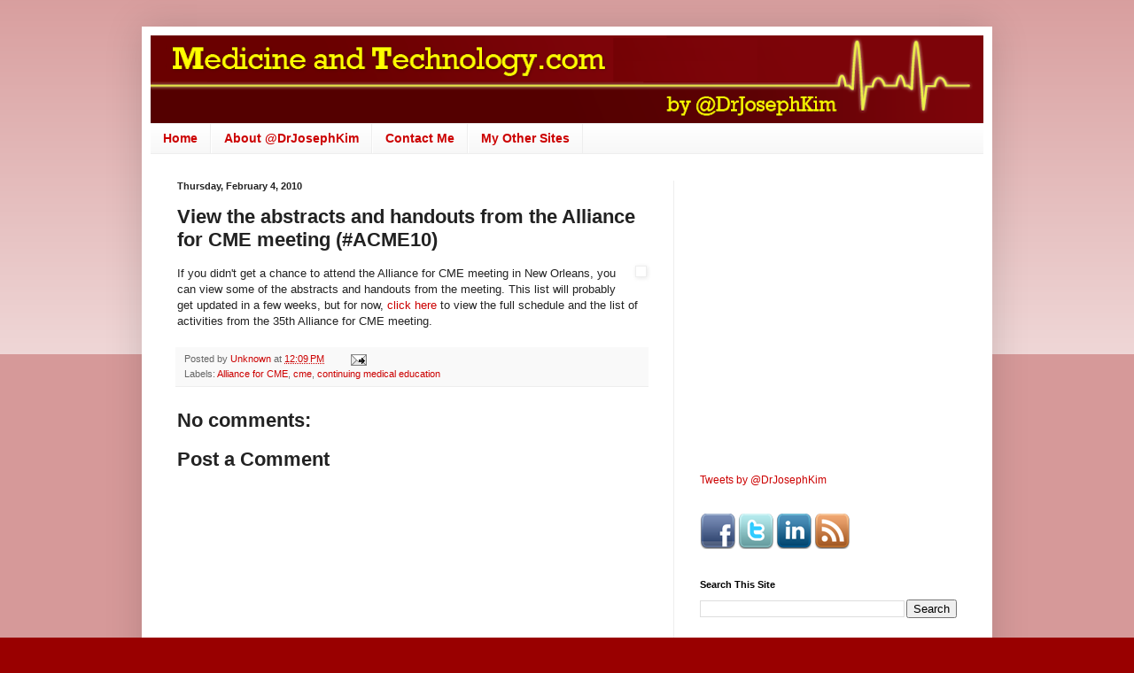

--- FILE ---
content_type: text/html; charset=utf-8
request_url: https://www.google.com/recaptcha/api2/aframe
body_size: 265
content:
<!DOCTYPE HTML><html><head><meta http-equiv="content-type" content="text/html; charset=UTF-8"></head><body><script nonce="dsrmil5Klk07F3hc8p7uAQ">/** Anti-fraud and anti-abuse applications only. See google.com/recaptcha */ try{var clients={'sodar':'https://pagead2.googlesyndication.com/pagead/sodar?'};window.addEventListener("message",function(a){try{if(a.source===window.parent){var b=JSON.parse(a.data);var c=clients[b['id']];if(c){var d=document.createElement('img');d.src=c+b['params']+'&rc='+(localStorage.getItem("rc::a")?sessionStorage.getItem("rc::b"):"");window.document.body.appendChild(d);sessionStorage.setItem("rc::e",parseInt(sessionStorage.getItem("rc::e")||0)+1);localStorage.setItem("rc::h",'1768696478094');}}}catch(b){}});window.parent.postMessage("_grecaptcha_ready", "*");}catch(b){}</script></body></html>